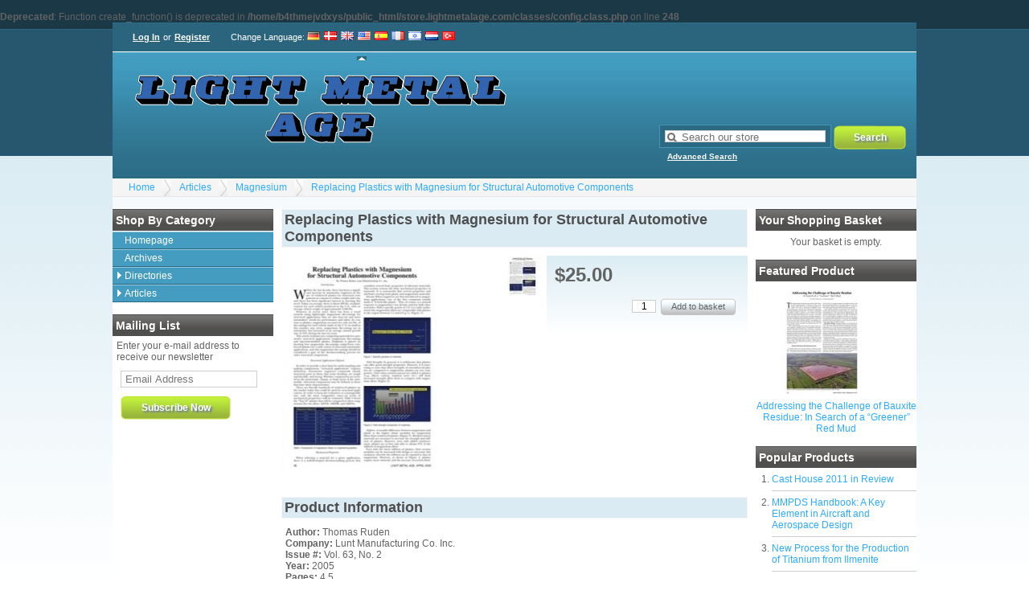

--- FILE ---
content_type: text/html; charset=UTF-8
request_url: https://store.lightmetalage.com/index.php?_a=product&product_id=11
body_size: 3841
content:

<br />
<b>Deprecated</b>:  Function create_function() is deprecated in <b>/home/b4thmejvdxys/public_html/store.lightmetalage.com/classes/config.class.php</b> on line <b>248</b><br />
<!DOCTYPE html>
<html xmlns="http://www.w3.org/1999/xhtml" dir="ltr" lang="en-US">
  <head>
	<title>Light Metal Age Store</title>
	<link rel="canonical" href="https://store.lightmetalage.com/index.php?_a=product&product_id=11" />
	<link rel="shortcut icon" href="https://store.lightmetalage.com/favicon.ico" type="image/x-icon" />
	<link rel="stylesheet" type="text/css" href="https://store.lightmetalage.com/skins/kurouto/styles/common.css" media="screen" />
	<link rel="stylesheet" type="text/css" href="https://store.lightmetalage.com/skins/kurouto/styles/blue/layout.css" media="screen" />
	<link rel="stylesheet" type="text/css" href="https://store.lightmetalage.com/js/styles/styles.php" media="screen" />
		<!--[if IE 7]><link rel="stylesheet" type="text/css" href="https://store.lightmetalage.com/skins/kurouto/styles/ie7.css" media="screen" /><![endif]-->
	<meta http-equiv="Content-Type" content="text/html;charset=utf-8" />
	<meta name="description" content="Light Metal Age Magazine" />
	<meta name="keywords" content="aluminum, magnesium, light metal" />
	<meta name="robots" content="index, follow" />
	<meta name="generator" content="cubecart" />
			<script>
(function(i,s,o,g,r,a,m){i['GoogleAnalyticsObject']=r;i[r]=i[r]||function(){
(i[r].q=i[r].q||[]).push(arguments)},i[r].l=1*new Date();a=s.createElement(o),
m=s.getElementsByTagName(o)[0];a.async=1;a.src=g;m.parentNode.insertBefore(a,m)
})(window,document,'script','//www.google-analytics.com/analytics.js','ga');
ga('create', 'UA-8506647-1', 'auto');  // Replace with your property ID.
ga('send', 'pageview');
</script>
	  </head>
<body>
  <div id="page_wrapper">
	<div id="account">
	  <div id="session">
    <p>
	<a href="https://store.lightmetalage.com/index.php?_a=login" title="Log In">Log In</a> or
	<a href="https://store.lightmetalage.com/index.php?_a=register" title="Register">Register</a>
  </p>
  </div>  <div id="language_select">
  <span class="title">Change Language</span>:
    <a href="https://store.lightmetalage.com/index.php?_a=product&product_id=11&set_language=de-DE" title="
      Deutsch
    " class="">
	<img src="https://store.lightmetalage.com/language/flags/de-DE.png" alt="
      Deutsch
    " id="language_de-DE" />
  </a>
    <a href="https://store.lightmetalage.com/index.php?_a=product&product_id=11&set_language=dk-DK" title="
      Dansk
    " class="">
	<img src="https://store.lightmetalage.com/language/flags/dk-DK.png" alt="
      Dansk
    " id="language_dk-DK" />
  </a>
    <a href="https://store.lightmetalage.com/index.php?_a=product&product_id=11&set_language=en-GB" title="
      English (UK)
    " class="">
	<img src="https://store.lightmetalage.com/language/flags/en-GB.png" alt="
      English (UK)
    " id="language_en-GB" />
  </a>
    <a href="https://store.lightmetalage.com/index.php?_a=product&product_id=11&set_language=en-US" title="English (US)" class="current">
	<img src="https://store.lightmetalage.com/language/flags/en-US.png" alt="English (US)" id="language_en-US" />
  </a>
    <a href="https://store.lightmetalage.com/index.php?_a=product&product_id=11&set_language=es-ES" title="
      Español
    " class="">
	<img src="https://store.lightmetalage.com/language/flags/es-ES.png" alt="
      Español
    " id="language_es-ES" />
  </a>
    <a href="https://store.lightmetalage.com/index.php?_a=product&product_id=11&set_language=fr-FR" title="
      Française
    " class="">
	<img src="https://store.lightmetalage.com/language/flags/fr-FR.png" alt="
      Française
    " id="language_fr-FR" />
  </a>
    <a href="https://store.lightmetalage.com/index.php?_a=product&product_id=11&set_language=he-IL" title="עברית (ישראל)" class="">
	<img src="https://store.lightmetalage.com/language/flags/he-IL.png" alt="עברית (ישראל)" id="language_he-IL" />
  </a>
    <a href="https://store.lightmetalage.com/index.php?_a=product&product_id=11&set_language=nl-NL" title="
      Dutch
    " class="">
	<img src="https://store.lightmetalage.com/language/flags/nl-NL.png" alt="
      Dutch
    " id="language_nl-NL" />
  </a>
    <a href="https://store.lightmetalage.com/index.php?_a=product&product_id=11&set_language=tr-TR" title="
      Türkçe
    " class="">
	<img src="https://store.lightmetalage.com/language/flags/tr-TR.png" alt="
      Türkçe
    " id="language_tr-TR" />
  </a>
  </div>
	</div>
	<div id="header">
	  <div id="quick_search">
  <form action="/index.php" method="get">
	<span class="search"><input name="search[keywords]" type="text" id="keywords" title="Search our store" size="18" /></span>
	<input type="hidden" name="_a" value="category" />
	<input class="search" type="submit" value="Search" />
	<p class="advanced"><a href="https://store.lightmetalage.com/index.php?_a=search">Advanced Search</a></p>
	  </form>
</div>
	  <p class="logo"><a href="https://store.lightmetalage.com"><img src="/images/logos/KitaBlue.png" alt="Light Metal Age Store" /></a></p>
	</div>
	<div id="breadcrumb">
	  <ul>
		<li><a href="https://store.lightmetalage.com">Home</a></li>
				<li><a href="https://store.lightmetalage.com/index.php?_a=category&amp;cat_id=2">Articles</a></li>
				<li><a href="https://store.lightmetalage.com/index.php?_a=category&amp;cat_id=5">Magnesium</a></li>
				<li><a href="https://store.lightmetalage.com/index.php?_a=product&product_id=11">Replacing Plastics with Magnesium for Structural Automotive Components</a></li>
			  </ul>
	</div>

	<div class="product_wrapper">
	  <div class="sidebar" id="sidebar_left">
		<div>
  <h3>Shop by Category</h3>
  <ul id="menu" class="accordion">
	<li><a href="https://store.lightmetalage.com/index.php" title="Homepage">Homepage</a></li>

	<li>
  <a href="https://store.lightmetalage.com/index.php?_a=category&amp;cat_id=87" title="Archives">Archives</a>
  </li><li>
  <a href="https://store.lightmetalage.com/index.php?_a=category&amp;cat_id=15" title="Directories">Directories</a>
    <ul><li>
  <a href="https://store.lightmetalage.com/index.php?_a=category&amp;cat_id=39" title="2017">2017</a>
  </li></ul>
  </li><li>
  <a href="https://store.lightmetalage.com/index.php?_a=category&amp;cat_id=2" title="Articles">Articles</a>
    <ul><li>
  <a href="https://store.lightmetalage.com/index.php?_a=category&amp;cat_id=88" title="Tables">Tables</a>
  </li><li>
  <a href="https://store.lightmetalage.com/index.php?_a=category&amp;cat_id=80" title="2022">2022</a>
    <ul><li>
  <a href="https://store.lightmetalage.com/index.php?_a=category&amp;cat_id=81" title="February 2022">February 2022</a>
  </li></ul>
  </li><li>
  <a href="https://store.lightmetalage.com/index.php?_a=category&amp;cat_id=73" title="2021">2021</a>
    <ul><li>
  <a href="https://store.lightmetalage.com/index.php?_a=category&amp;cat_id=79" title="December 2021">December 2021</a>
  </li><li>
  <a href="https://store.lightmetalage.com/index.php?_a=category&amp;cat_id=78" title="October 2021">October 2021</a>
  </li><li>
  <a href="https://store.lightmetalage.com/index.php?_a=category&amp;cat_id=77" title="August 2021">August 2021</a>
  </li><li>
  <a href="https://store.lightmetalage.com/index.php?_a=category&amp;cat_id=76" title="June 2021">June 2021</a>
  </li><li>
  <a href="https://store.lightmetalage.com/index.php?_a=category&amp;cat_id=75" title="April 2021">April 2021</a>
  </li><li>
  <a href="https://store.lightmetalage.com/index.php?_a=category&amp;cat_id=74" title="Feb 2021">Feb 2021</a>
  </li></ul>
  </li><li>
  <a href="https://store.lightmetalage.com/index.php?_a=category&amp;cat_id=61" title="2020">2020</a>
    <ul><li>
  <a href="https://store.lightmetalage.com/index.php?_a=category&amp;cat_id=72" title="December 2020">December 2020</a>
  </li><li>
  <a href="https://store.lightmetalage.com/index.php?_a=category&amp;cat_id=70" title="October 2020">October 2020</a>
  </li><li>
  <a href="https://store.lightmetalage.com/index.php?_a=category&amp;cat_id=69" title="August 2020">August 2020</a>
  </li><li>
  <a href="https://store.lightmetalage.com/index.php?_a=category&amp;cat_id=68" title="June 2020">June 2020</a>
  </li><li>
  <a href="https://store.lightmetalage.com/index.php?_a=category&amp;cat_id=66" title="April 2020">April 2020</a>
  </li><li>
  <a href="https://store.lightmetalage.com/index.php?_a=category&amp;cat_id=65" title="February 2020">February 2020</a>
  </li><li>
  <a href="https://store.lightmetalage.com/index.php?_a=category&amp;cat_id=64" title="January 2020">January 2020</a>
  </li></ul>
  </li><li>
  <a href="https://store.lightmetalage.com/index.php?_a=category&amp;cat_id=54" title="2019">2019</a>
    <ul><li>
  <a href="https://store.lightmetalage.com/index.php?_a=category&amp;cat_id=60" title="December 2019">December 2019</a>
  </li><li>
  <a href="https://store.lightmetalage.com/index.php?_a=category&amp;cat_id=59" title="October 2019">October 2019</a>
  </li><li>
  <a href="https://store.lightmetalage.com/index.php?_a=category&amp;cat_id=58" title="August 2019">August 2019</a>
  </li><li>
  <a href="https://store.lightmetalage.com/index.php?_a=category&amp;cat_id=57" title="June 2019">June 2019</a>
  </li><li>
  <a href="https://store.lightmetalage.com/index.php?_a=category&amp;cat_id=56" title="April 2019">April 2019</a>
  </li><li>
  <a href="https://store.lightmetalage.com/index.php?_a=category&amp;cat_id=55" title="February 2019">February 2019</a>
  </li></ul>
  </li><li>
  <a href="https://store.lightmetalage.com/index.php?_a=category&amp;cat_id=46" title="2018">2018</a>
    <ul><li>
  <a href="https://store.lightmetalage.com/index.php?_a=category&amp;cat_id=53" title="December 2018">December 2018</a>
  </li><li>
  <a href="https://store.lightmetalage.com/index.php?_a=category&amp;cat_id=51" title="October 2018">October 2018</a>
  </li><li>
  <a href="https://store.lightmetalage.com/index.php?_a=category&amp;cat_id=50" title="August 2018">August 2018</a>
  </li><li>
  <a href="https://store.lightmetalage.com/index.php?_a=category&amp;cat_id=49" title="June 2018">June 2018</a>
  </li><li>
  <a href="https://store.lightmetalage.com/index.php?_a=category&amp;cat_id=48" title="April 2018">April 2018</a>
  </li><li>
  <a href="https://store.lightmetalage.com/index.php?_a=category&amp;cat_id=47" title="February 2018">February 2018</a>
  </li></ul>
  </li><li>
  <a href="https://store.lightmetalage.com/index.php?_a=category&amp;cat_id=37" title="2017">2017</a>
    <ul><li>
  <a href="https://store.lightmetalage.com/index.php?_a=category&amp;cat_id=45" title="December 2017">December 2017</a>
  </li><li>
  <a href="https://store.lightmetalage.com/index.php?_a=category&amp;cat_id=44" title="October 2017">October 2017</a>
  </li><li>
  <a href="https://store.lightmetalage.com/index.php?_a=category&amp;cat_id=43" title="August 2017">August 2017</a>
  </li><li>
  <a href="https://store.lightmetalage.com/index.php?_a=category&amp;cat_id=42" title="June 2017">June 2017</a>
  </li><li>
  <a href="https://store.lightmetalage.com/index.php?_a=category&amp;cat_id=40" title="April 2017">April 2017</a>
  </li><li>
  <a href="https://store.lightmetalage.com/index.php?_a=category&amp;cat_id=38" title="February 2017">February 2017</a>
  </li></ul>
  </li><li>
  <a href="https://store.lightmetalage.com/index.php?_a=category&amp;cat_id=28" title="2016">2016</a>
    <ul><li>
  <a href="https://store.lightmetalage.com/index.php?_a=category&amp;cat_id=36" title="December 2016">December 2016</a>
  </li><li>
  <a href="https://store.lightmetalage.com/index.php?_a=category&amp;cat_id=35" title="October 2016">October 2016</a>
  </li><li>
  <a href="https://store.lightmetalage.com/index.php?_a=category&amp;cat_id=34" title="August 2016">August 2016</a>
  </li><li>
  <a href="https://store.lightmetalage.com/index.php?_a=category&amp;cat_id=33" title="June 2016">June 2016</a>
  </li><li>
  <a href="https://store.lightmetalage.com/index.php?_a=category&amp;cat_id=31" title="April 2016">April 2016</a>
  </li><li>
  <a href="https://store.lightmetalage.com/index.php?_a=category&amp;cat_id=30" title="February 2016">February 2016</a>
  </li><li>
  <a href="https://store.lightmetalage.com/index.php?_a=category&amp;cat_id=29" title="January 2016">January 2016</a>
  </li></ul>
  </li><li>
  <a href="https://store.lightmetalage.com/index.php?_a=category&amp;cat_id=21" title="2015">2015</a>
    <ul><li>
  <a href="https://store.lightmetalage.com/index.php?_a=category&amp;cat_id=27" title="December 2015">December 2015</a>
  </li><li>
  <a href="https://store.lightmetalage.com/index.php?_a=category&amp;cat_id=26" title="October 2015">October 2015</a>
  </li><li>
  <a href="https://store.lightmetalage.com/index.php?_a=category&amp;cat_id=25" title="Aug 2015">Aug 2015</a>
  </li><li>
  <a href="https://store.lightmetalage.com/index.php?_a=category&amp;cat_id=24" title="June 2015">June 2015</a>
  </li><li>
  <a href="https://store.lightmetalage.com/index.php?_a=category&amp;cat_id=23" title="April 2015">April 2015</a>
  </li><li>
  <a href="https://store.lightmetalage.com/index.php?_a=category&amp;cat_id=22" title="Feb 2015">Feb 2015</a>
  </li></ul>
  </li><li>
  <a href="https://store.lightmetalage.com/index.php?_a=category&amp;cat_id=8" title="2014">2014</a>
    <ul><li>
  <a href="https://store.lightmetalage.com/index.php?_a=category&amp;cat_id=20" title="December-2014">December-2014</a>
  </li><li>
  <a href="https://store.lightmetalage.com/index.php?_a=category&amp;cat_id=18" title="October-2014">October-2014</a>
  </li><li>
  <a href="https://store.lightmetalage.com/index.php?_a=category&amp;cat_id=17" title="August - 2014">August - 2014</a>
  </li><li>
  <a href="https://store.lightmetalage.com/index.php?_a=category&amp;cat_id=14" title="June - 2014">June - 2014</a>
  </li><li>
  <a href="https://store.lightmetalage.com/index.php?_a=category&amp;cat_id=11" title="February - 2014">February - 2014</a>
  </li><li>
  <a href="https://store.lightmetalage.com/index.php?_a=category&amp;cat_id=9" title="April - 2014">April - 2014</a>
  </li></ul>
  </li><li>
  <a href="https://store.lightmetalage.com/index.php?_a=category&amp;cat_id=4" title="Aluminium">Aluminium</a>
  </li><li>
  <a href="https://store.lightmetalage.com/index.php?_a=category&amp;cat_id=5" title="Magnesium">Magnesium</a>
  </li><li>
  <a href="https://store.lightmetalage.com/index.php?_a=category&amp;cat_id=6" title="Titanium">Titanium</a>
  </li><li>
  <a href="https://store.lightmetalage.com/index.php?_a=category&amp;cat_id=7" title="Free Articles">Free Articles</a>
  </li></ul>
  </li>

		  </ul>
</div>
		
		<div id="mailing_list">
  <h3>Mailing List</h3>
    <form action="https://store.lightmetalage.com/index.php?_a=product&product_id=11" method="post">
	<p>Enter your e-mail address to receive our newsletter</p>
	<p class="input"><input name="subscribe" type="text" class="textbox required" size="18" maxlength="250" title="Email Address"/></p>
	<p><input type="submit" class="submit" value="Subscribe Now" /></p>
  </form>
  </div>
	  </div>
	  <div class="sidebar" id="sidebar_right">
		<div id="basket_summary">
  <h3>Your Shopping Basket</h3>
    <p style="text-align: center;">Your basket is empty.</p>
  </div>
		<div id="featured_product">
  <h3>Featured Product</h3>
  <p class="image">
	<a href="https://store.lightmetalage.com/index.php?_a=product&product_id=1137" title="Addressing the Challenge of Bauxite Residue: In Search of a “Greener” Red Mud">
	  <img src="https://store.lightmetalage.com/images/cache/2019/19Feb/LMA_Feb_2019_p054_Addressing_the_Challenge.138.jpeg" alt="Addressing the Challenge of Bauxite Residue: In Search of a “Greener” Red Mud" />
	</a>
  </p>
  <p class="title"><a href="https://store.lightmetalage.com/index.php?_a=product&product_id=1137" title="Addressing the Challenge of Bauxite Residue: In Search of a “Greener” Red Mud">Addressing the Challenge of Bauxite Residue: In Search of a “Greener” Red Mud</a></p>
</div>
		<div id="popular_products">
  <h3>Popular Products</h3>
  <ol>
		<li><a href="https://store.lightmetalage.com/index.php?_a=product&product_id=347" title="Cast House 2011 in Review">Cast House 2011 in Review</a></li>
		<li><a href="https://store.lightmetalage.com/index.php?_a=product&product_id=410" title="MMPDS Handbook: A Key Element in Aircraft and Aerospace Design">MMPDS Handbook: A Key Element in Aircraft and Aerospace Design</a></li>
		<li><a href="https://store.lightmetalage.com/index.php?_a=product&product_id=281" title="New Process for the Production of Titanium from Ilmenite">New Process for the Production of Titanium from Ilmenite</a></li>
		<li><a href="https://store.lightmetalage.com/index.php?_a=product&product_id=429" title="Adding Value to Extrusions by Friction Stir Welding: Sapa Extrusions North America and HFW Join Forces">Adding Value to Extrusions by Friction Stir Welding: Sapa Extrusions North America and HFW Join Forces</a></li>
		<li><a href="https://store.lightmetalage.com/index.php?_a=product&product_id=467" title="Aluminicaste – New Remelt in Mexico: World Class Supplier of Extrusion, Rolling, and Forging Ingot">Aluminicaste – New Remelt in Mexico: World Class Supplier of Extrusion, Rolling, and Forging Ingot</a></li>
		<li><a href="https://store.lightmetalage.com/index.php?_a=product&product_id=40" title="The Magnesium Automotive Group's Progress, Interview: Earle Canavan">The Magnesium Automotive Group's Progress, Interview: Earle Canavan</a></li>
		<li><a href="https://store.lightmetalage.com/index.php?_a=product&product_id=1" title="Primary Aluminum Smelters of the World/The Primary Aluminum Industry at the Turn of the Year 2004/2005">Primary Aluminum Smelters of the World/The Primary Aluminum Industry at the Turn of the Year 2004/2005</a></li>
		<li><a href="https://store.lightmetalage.com/index.php?_a=product&product_id=229" title="Automotive Aluminum and Magnesium: Innovation and Opportunities">Automotive Aluminum and Magnesium: Innovation and Opportunities</a></li>
		<li><a href="https://store.lightmetalage.com/index.php?_a=product&product_id=235" title="Magnesium Recycling: State-of-the-Art Developments, Part II">Magnesium Recycling: State-of-the-Art Developments, Part II</a></li>
		<li><a href="https://store.lightmetalage.com/index.php?_a=product&product_id=24" title="Vista Metals Adds to Hard Alloy Super Slab and Homogenizing Capacity Record">Vista Metals Adds to Hard Alloy Super Slab and Homogenizing Capacity Record</a></li>
	  </ol>
</div>	  </div>
	  <div id="page_content">
		
				<h2>Replacing Plastics with Magnesium for Structural Automotive Components</h2>
<form action="https://store.lightmetalage.com/index.php?_a=product&product_id=11" method="post" class="addForm">
  <div>
	<div id="product_detail">
	  	  <h1>$25.00</h1>
	  
 	  
	  	  	  
	  
	  	  <p class="buy_button">
		<input type="text" name="quantity" value="1" class="quantity required" />
		<input type="hidden" name="add" value="11" />
		<input type="submit" value="Add to basket" class="button_white" />
	  </p>
	  	  	</div>
	<div id="gallery">
	  <div class="image">
	  			<a href="https://store.lightmetalage.com/images/source/2005/LMA-2005-04-036.jpg" class="magnify" title="Replacing Plastics with Magnesium for Structural Automotive Components" rel="">
		  <img src="https://store.lightmetalage.com/images/cache/2005/LMA-2005-04-036.270.jpg" alt="Replacing Plastics with Magnesium for Structural Automotive Components" id="preview" />
		</a>
		<p class="hover_zoom">Hover over image to zoom</p>
			  </div>
	  	  <div id="gallery_select">
				<a href="/images/cache/2005/LMA-2005-04-036.600.jpg" id="image_11" class="colorbox gallery" rel="gallery"><img src="/images/cache/2005/LMA-2005-04-036.50.jpg" alt="Click to enlarge" /></a>
			  </div>
	  <script type="text/javascript">
		var gallery_json	= {"image_11":{"id":"11","product_id":"11","file_id":"12","main_img":"1","source":"\/images\/source\/2005\/LMA-2005-04-036.jpg","thumbnail":"\/images\/cache\/2005\/LMA-2005-04-036.138.jpg","category":"\/images\/cache\/2005\/LMA-2005-04-036.580.jpg","subcategory":"\/images\/cache\/2005\/LMA-2005-04-036.70.jpg","gallery":"\/images\/cache\/2005\/LMA-2005-04-036.50.jpg","normal":"\/images\/cache\/2005\/LMA-2005-04-036.270.jpg","enlarge":"\/images\/cache\/2005\/LMA-2005-04-036.600.jpg","tiny":"\/images\/cache\/2005\/LMA-2005-04-036.30.jpg","small":"\/images\/cache\/2005\/LMA-2005-04-036.138.jpg","medium":"\/images\/cache\/2005\/LMA-2005-04-036.270.jpg","large":"\/images\/cache\/2005\/LMA-2005-04-036.600.jpg"}}
	  </script>
	  	</div>
  </div>
  <h2>Product Information</h2>
  <div id="product_description">
	  <p><b>Author:</b> Thomas Ruden&nbsp;&nbsp;<br />
<b>Company:</b> Lunt Manufacturing Co. Inc.&nbsp;&nbsp;<br />
<b>Issue #:</b> Vol. 63, No. 2&nbsp;&nbsp;<br />
<b>Year:</b> 2005&nbsp;&nbsp;<br />
<b>Pages:</b> 4.5&nbsp;&nbsp;<br />
&nbsp;&nbsp;<br />
<b>Summary:</b> &nbsp;&nbsp;<br />
The author discusses the structural applications for magnesium die-cast parts in the automotive industry, and presents the advantages of magnesium parts over traditional plastics.</p>
	<p><strong>Product Code</strong>: art-00011</p>
  </div>
    </form>






		<p style="clear: both; height: 1px;">&nbsp;</p>
	  </div>
	  <div id="documents"> <ul class="documents">
    	  <li><a href="https://store.lightmetalage.com/index.php?_a=document&doc_id=1" title="About Us" >About Us</a></li>
	  <li><a href="https://store.lightmetalage.com/index.php?_a=document&doc_id=2" title="Contact Us" >Contact Us</a></li>
	  <li><a href="https://store.lightmetalage.com/index.php?_a=document&doc_id=3" title="Terms & Conditions" >Terms & Conditions</a></li>
	  <li><a href="https://store.lightmetalage.com/index.php?_a=document&doc_id=4" title="Privacy Policy" >Privacy Policy</a></li>
	    </ul></div>
	</div>
  </div>
  <div style="display: none" id="val_skin_folder">kurouto</div>
<div style="display: none" id="val_store_url">https://store.lightmetalage.com</div>
  <div style="display: none" id="val_skin_common_images">common</div> 
  
  <p id="mobile_switch"><a href="https://store.lightmetalage.com/index.php?display_mobile=1">Mobile Site</a></p>  
  
  <!-- Load JavaScript last -->
<script type="text/javascript" src="https://ajax.googleapis.com/ajax/libs/jquery/1.7/jquery.min.js"></script>
<script type="text/javascript" src="https://ajax.googleapis.com/ajax/libs/jqueryui/1.7/jquery-ui.min.js"></script>
<script type="text/javascript" src="https://store.lightmetalage.com/js/plugins.php"></script>
<script type="text/javascript" src="https://store.lightmetalage.com/js/common.js"></script>

  
  
    <script type="text/javascript" src="https://store.lightmetalage.com/skins/kurouto/js/script.js"></script>
    
   <div style="text-align: center; margin: 10px; font-size: 80%;"><p><a href="http://www.cubecart.com" target="_blank">eCommerce</a> by CubeCart</p></div>
</body>
</html>